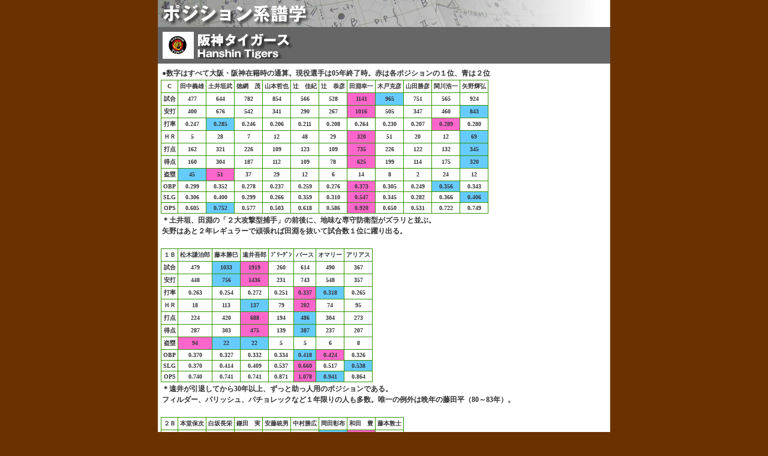

--- FILE ---
content_type: text/html
request_url: http://yakyu-yoku.com/position/ht.html
body_size: 7243
content:
<!DOCTYPE HTML PUBLIC "-//W3C//DTD HTML 4.01 Transitional//EN" "http://www.w3.org/TR/html4/loose.dtd">
<html>
<head>
<meta http-equiv="Content-Type" content="text/html; charset=shift_jis">
<meta name="keywords" content="野球,プロ野球,サブカルチャー,スージー鈴木,野球小僧,ヤジ,球場グルメ,藤原ヒロユキ,竹内茂喜,野球バカ">
<meta name="description" content="現在過去未来、野球と名の付くものを貪欲にむさぼり続けるオレンジ色は憎い奴、サブカルチャー系野球WEBマガジン">
<title>野球浴</title>
<link href="position.css" rel="stylesheet" type="text/css">
<link href="../main.css" rel="stylesheet" type="text/css">
<style type="text/css">
<!--

-->
</style>
</head>

<body>
<div align="center">
  <table border="0" cellpadding="0" cellspacing="0" bgcolor="#FFFFFF">
    <tr> 
      <td align="left"><img src="img/header.jpg" alt="ポジション系譜学" width="730" height="45"></td>
    </tr>
    <tr> 
      <td align="left" bgcolor="#666666" style="padding:8px"><img src="img/t.gif" alt="東京読売巨人軍" width="217" height="45"></td>
    </tr>
    <tr> 
      <td align="left" style="padding:5px"> 
        <p class="text12">●数字はすべて大阪・阪神在籍時の通算。現役選手は05年終了時。赤は各ポジションの１位、青は２位</p>
        <table border=0 bgcolor="#309300" cellspacing=0 cellpadding=0>
          <tr> 
            <td> 
              <table border=0 cellspacing=1 cellpadding=3 class="text10">
                <tr bgcolor="#FFFFFF" align="center"> 
                  <td>C</td>
                  <td>田中義雄</td>
                  <td>土井垣武</td>
                  <td>徳網　茂</td>
                  <td>山本哲也</td>
                  <td>辻　佳紀</td>
                  <td>辻　恭彦</td>
                  <td>田淵幸一</td>
                  <td>木戸克彦</td>
                  <td>山田勝彦</td>
                  <td>関川浩一</td>
                  <td>矢野輝弘</td>
                </tr>
                <tr bgcolor="#FFFFFF" align="center"> 
                  <td>試合</td>
                  <td>477</td>
                  <td>644</td>
                  <td>782</td>
                  <td>854</td>
                  <td>566</td>
                  <td>528</td>
                  <td bgcolor="#FF66CC">1141</td>
                  <td bgcolor="#66CCFF">965</td>
                  <td>751</td>
                  <td>565</td>
                  <td>924</td>
                </tr>
                <tr bgcolor="#FFFFFF" align="center"> 
                  <td>安打</td>
                  <td>400</td>
                  <td>676</td>
                  <td>542</td>
                  <td>341</td>
                  <td>290</td>
                  <td>267</td>
                  <td bgcolor="#FF66CC">1016</td>
                  <td>505</td>
                  <td>347</td>
                  <td>460</td>
                  <td bgcolor="#66CCFF">843</td>
                </tr>
                <tr bgcolor="#FFFFFF" align="center"> 
                  <td>打率</td>
                  <td>0.247 </td>
                  <td bgcolor="#66CCFF">0.285 </td>
                  <td>0.246 </td>
                  <td>0.206 </td>
                  <td>0.211 </td>
                  <td>0.208 </td>
                  <td>0.264 </td>
                  <td>0.230 </td>
                  <td>0.207 </td>
                  <td bgcolor="#FF66CC">0.289 </td>
                  <td>0.280 </td>
                </tr>
                <tr bgcolor="#FFFFFF" align="center"> 
                  <td>ＨＲ</td>
                  <td>5</td>
                  <td>28</td>
                  <td>7</td>
                  <td>12</td>
                  <td>48</td>
                  <td>29</td>
                  <td bgcolor="#FF66CC">320</td>
                  <td>51</td>
                  <td>20</td>
                  <td>12</td>
                  <td bgcolor="#66CCFF">69</td>
                </tr>
                <tr bgcolor="#FFFFFF" align="center"> 
                  <td>打点</td>
                  <td>162</td>
                  <td>321</td>
                  <td>226</td>
                  <td>109</td>
                  <td>123</td>
                  <td>109</td>
                  <td bgcolor="#FF66CC">735</td>
                  <td>226</td>
                  <td>122</td>
                  <td>132</td>
                  <td bgcolor="#66CCFF">345</td>
                </tr>
                <tr bgcolor="#FFFFFF" align="center"> 
                  <td>得点</td>
                  <td>160</td>
                  <td>304</td>
                  <td>187</td>
                  <td>112</td>
                  <td>109</td>
                  <td>78</td>
                  <td bgcolor="#FF66CC">625</td>
                  <td>199</td>
                  <td>114</td>
                  <td>175</td>
                  <td bgcolor="#66CCFF">320</td>
                </tr>
                <tr bgcolor="#FFFFFF" align="center"> 
                  <td>盗塁</td>
                  <td bgcolor="#66CCFF">45</td>
                  <td bgcolor="#FF66CC">51</td>
                  <td>37</td>
                  <td>29</td>
                  <td>12</td>
                  <td>6</td>
                  <td>14</td>
                  <td>8</td>
                  <td>2</td>
                  <td>24</td>
                  <td>12</td>
                </tr>
                <tr bgcolor="#FFFFFF" align="center"> 
                  <td>OBP</td>
                  <td>0.299 </td>
                  <td>0.352 </td>
                  <td>0.278 </td>
                  <td>0.237 </td>
                  <td>0.259 </td>
                  <td>0.276 </td>
                  <td bgcolor="#FF66CC">0.373 </td>
                  <td>0.305 </td>
                  <td>0.249 </td>
                  <td bgcolor="#66CCFF">0.356 </td>
                  <td>0.343 </td>
                </tr>
                <tr bgcolor="#FFFFFF" align="center"> 
                  <td>SLG</td>
                  <td>0.306 </td>
                  <td>0.400 </td>
                  <td>0.299 </td>
                  <td>0.266 </td>
                  <td>0.359 </td>
                  <td>0.310 </td>
                  <td bgcolor="#FF66CC">0.547 </td>
                  <td>0.345 </td>
                  <td>0.282 </td>
                  <td>0.366 </td>
                  <td bgcolor="#66CCFF">0.406 </td>
                </tr>
                <tr bgcolor="#FFFFFF" align="center"> 
                  <td>OPS</td>
                  <td>0.605 </td>
                  <td bgcolor="#66CCFF">0.752 </td>
                  <td>0.577 </td>
                  <td>0.503 </td>
                  <td>0.618 </td>
                  <td>0.586 </td>
                  <td bgcolor="#FF66CC">0.920 </td>
                  <td>0.650 </td>
                  <td>0.531 </td>
                  <td>0.722 </td>
                  <td>0.749 </td>
                </tr>
              </table>
            </td>
          </tr>
        </table>
        <p class="text12">＊土井垣、田淵の「２大攻撃型捕手」の前後に、地味な専守防衛型がズラリと並ぶ。<br>
          矢野はあと２年レギュラーで頑張れば田淵を抜いて試合数１位に躍り出る。</p>
        <br>
        <table border=0 bgcolor="#309300" cellspacing=0 cellpadding=0>
          <tr> 
            <td> 
              <table border=0 cellspacing=1 cellpadding=3 class="text10">
                <tr bgcolor="#FFFFFF" align="center"> 
                  <td>１Ｂ</td>
                  <td>松木謙治郎</td>
                  <td>藤本勝巳</td>
                  <td>遠井吾郎</td>
                  <td>ﾌﾞﾘｰﾃﾞﾝ</td>
                  <td>バース</td>
                  <td>オマリー</td>
                  <td>アリアス</td>
                </tr>
                <tr bgcolor="#FFFFFF" align="center"> 
                  <td>試合</td>
                  <td>479</td>
                  <td bgcolor="#66CCFF">1033</td>
                  <td bgcolor="#FF66CC">1919</td>
                  <td>260</td>
                  <td>614</td>
                  <td>490</td>
                  <td>367</td>
                </tr>
                <tr bgcolor="#FFFFFF" align="center"> 
                  <td>安打</td>
                  <td>448</td>
                  <td bgcolor="#66CCFF">756</td>
                  <td bgcolor="#FF66CC">1436</td>
                  <td>231</td>
                  <td>743</td>
                  <td>548</td>
                  <td>357</td>
                </tr>
                <tr bgcolor="#FFFFFF" align="center"> 
                  <td>打率</td>
                  <td>0.263</td>
                  <td>0.254</td>
                  <td>0.272</td>
                  <td>0.251</td>
                  <td bgcolor="#FF66CC">0.337</td>
                  <td bgcolor="#66CCFF">0.318</td>
                  <td>0.265</td>
                </tr>
                <tr bgcolor="#FFFFFF" align="center"> 
                  <td>ＨＲ</td>
                  <td>18</td>
                  <td>113</td>
                  <td bgcolor="#66CCFF">137</td>
                  <td>79</td>
                  <td bgcolor="#FF66CC">202</td>
                  <td>74</td>
                  <td>95</td>
                </tr>
                <tr bgcolor="#FFFFFF" align="center"> 
                  <td>打点</td>
                  <td>224</td>
                  <td>420</td>
                  <td bgcolor="#FF66CC">688</td>
                  <td>194</td>
                  <td bgcolor="#66CCFF">486</td>
                  <td>304</td>
                  <td>273</td>
                </tr>
                <tr bgcolor="#FFFFFF" align="center"> 
                  <td>得点</td>
                  <td>287</td>
                  <td>303</td>
                  <td bgcolor="#FF66CC">475</td>
                  <td>139</td>
                  <td bgcolor="#66CCFF">387</td>
                  <td>237</td>
                  <td>207</td>
                </tr>
                <tr bgcolor="#FFFFFF" align="center"> 
                  <td>盗塁</td>
                  <td bgcolor="#FF66CC">94</td>
                  <td bgcolor="#66CCFF">22</td>
                  <td bgcolor="#66CCFF">22</td>
                  <td>5</td>
                  <td>5</td>
                  <td>6</td>
                  <td>8</td>
                </tr>
                <tr bgcolor="#FFFFFF" align="center"> 
                  <td>OBP</td>
                  <td>0.370 </td>
                  <td>0.327</td>
                  <td>0.332</td>
                  <td>0.334 </td>
                  <td bgcolor="#66CCFF">0.418</td>
                  <td bgcolor="#FF66CC">0.424</td>
                  <td>0.326</td>
                </tr>
                <tr bgcolor="#FFFFFF" align="center"> 
                  <td>SLG</td>
                  <td>0.370 </td>
                  <td>0.414</td>
                  <td>0.409</td>
                  <td>0.537 </td>
                  <td bgcolor="#FF66CC">0.660 </td>
                  <td>0.517</td>
                  <td bgcolor="#66CCFF">0.538</td>
                </tr>
                <tr bgcolor="#FFFFFF" align="center"> 
                  <td>OPS</td>
                  <td>0.740 </td>
                  <td>0.741</td>
                  <td>0.741</td>
                  <td>0.871 </td>
                  <td bgcolor="#FF66CC">1.078</td>
                  <td bgcolor="#66CCFF">0.941</td>
                  <td>0.864</td>
                </tr>
              </table>
            </td>
          </tr>
        </table>
        <p class="text12">＊遠井が引退してから30年以上、ずっと助っ人用のポジションである。<br>
          フィルダー、パリッシュ、パチョレックなど１年限りの人も多数。唯一の例外は晩年の藤田平（80～83年）。</p>
        <br>
        <table border=0 bgcolor="#309300" cellspacing=0 cellpadding=0>
          <tr> 
            <td> 
              <table border=0 cellspacing=1 cellpadding=3 class="text10">
                <tr bgcolor="#FFFFFF" align="center"> 
                  <td>２Ｂ</td>
                  <td>本堂保次</td>
                  <td>白坂長栄</td>
                  <td>鎌田　実</td>
                  <td>安藤統男</td>
                  <td>中村勝広</td>
                  <td>岡田彰布</td>
                  <td>和田　豊</td>
                  <td>藤本敦士</td>
                </tr>
                <tr bgcolor="#FFFFFF" align="center"> 
                  <td>試合</td>
                  <td>602</td>
                  <td>1020</td>
                  <td>1132</td>
                  <td>922</td>
                  <td>939</td>
                  <td bgcolor="#66CCFF">1554</td>
                  <td bgcolor="#FF66CC">1713</td>
                  <td>495</td>
                </tr>
                <tr bgcolor="#FFFFFF" align="center"> 
                  <td>安打</td>
                  <td>600</td>
                  <td>789</td>
                  <td>784</td>
                  <td>457</td>
                  <td>648</td>
                  <td bgcolor="#66CCFF">1485</td>
                  <td bgcolor="#FF66CC">1739</td>
                  <td>388</td>
                </tr>
                <tr bgcolor="#FFFFFF" align="center"> 
                  <td>打率</td>
                  <td>0.270 </td>
                  <td>0.238</td>
                  <td>0.233</td>
                  <td>0.221</td>
                  <td>0.246</td>
                  <td bgcolor="#66CCFF">0.277</td>
                  <td bgcolor="#FF66CC">0.291</td>
                  <td>0.264</td>
                </tr>
                <tr bgcolor="#FFFFFF" align="center"> 
                  <td>ＨＲ</td>
                  <td>22</td>
                  <td>59</td>
                  <td>17</td>
                  <td>33</td>
                  <td bgcolor="#66CCFF">76</td>
                  <td bgcolor="#FF66CC">245</td>
                  <td>29</td>
                  <td>8</td>
                </tr>
                <tr bgcolor="#FFFFFF" align="center"> 
                  <td>打点</td>
                  <td>298</td>
                  <td>360</td>
                  <td>205</td>
                  <td>138</td>
                  <td>219</td>
                  <td bgcolor="#FF66CC">822</td>
                  <td bgcolor="#66CCFF">403</td>
                  <td>130</td>
                </tr>
                <tr bgcolor="#FFFFFF" align="center"> 
                  <td>得点</td>
                  <td>291</td>
                  <td>424</td>
                  <td>289</td>
                  <td>223</td>
                  <td>386</td>
                  <td bgcolor="#66CCFF">716</td>
                  <td bgcolor="#FF66CC">720</td>
                  <td>161</td>
                </tr>
                <tr bgcolor="#FFFFFF" align="center"> 
                  <td>盗塁</td>
                  <td>78</td>
                  <td bgcolor="#FF66CC">102</td>
                  <td>51</td>
                  <td>56</td>
                  <td>74</td>
                  <td>75</td>
                  <td bgcolor="#66CCFF">93</td>
                  <td>22</td>
                </tr>
                <tr bgcolor="#FFFFFF" align="center"> 
                  <td>OBP</td>
                  <td>0.337</td>
                  <td>0.324</td>
                  <td>0.260 </td>
                  <td>0.277 </td>
                  <td bgcolor="#66CCFF">0.352</td>
                  <td>0.351</td>
                  <td bgcolor="#FF66CC">0.355</td>
                  <td>0.315 </td>
                </tr>
                <tr bgcolor="#FFFFFF" align="center"> 
                  <td>SLG</td>
                  <td>0.377</td>
                  <td>0.337</td>
                  <td>0.294</td>
                  <td>0.303</td>
                  <td bgcolor="#66CCFF">0.387</td>
                  <td bgcolor="#FF66CC">0.466</td>
                  <td>0.357</td>
                  <td>0.337 </td>
                </tr>
                <tr bgcolor="#FFFFFF" align="center"> 
                  <td>OPS</td>
                  <td>0.714</td>
                  <td>0.661</td>
                  <td>0.554 </td>
                  <td>0.580 </td>
                  <td bgcolor="#66CCFF">0.739</td>
                  <td bgcolor="#FF66CC">0.817</td>
                  <td>0.712</td>
                  <td>0.652 </td>
                </tr>
              </table>
            </td>
          </tr>
        </table>
        <p class="text12">＊安藤～中村～岡田と、後に監督になる選手を立て続けに輩出するプレ管理職ポジション。<br>
          したがって、和田監督誕生の日も近い？</p>
        <br>
        <table border=0 bgcolor="#309300" cellspacing=0 cellpadding=0>
          <tr> 
            <td> 
              <table border=0 cellspacing=1 cellpadding=3 class="text10">
                <tr bgcolor="#FFFFFF" align="center"> 
                  <td>ＳＳ</td>
                  <td>吉田義男</td>
                  <td>藤田　平</td>
                  <td>平田勝男</td>
                  <td>久慈照嘉</td>
                  <td>鳥谷　敬</td>
                </tr>
                <tr bgcolor="#FFFFFF" align="center"> 
                  <td>試合</td>
                  <td bgcolor="#66CCFF">2007</td>
                  <td bgcolor="#FF66CC">2010</td>
                  <td>979</td>
                  <td>847</td>
                  <td>247</td>
                </tr>
                <tr bgcolor="#FFFFFF" align="center"> 
                  <td>安打</td>
                  <td bgcolor="#66CCFF">1864</td>
                  <td bgcolor="#FF66CC">2064</td>
                  <td>633</td>
                  <td>645</td>
                  <td>218</td>
                </tr>
                <tr bgcolor="#FFFFFF" align="center"> 
                  <td>打率</td>
                  <td bgcolor="#66CCFF">0.267</td>
                  <td bgcolor="#FF66CC">0.286</td>
                  <td>0.258</td>
                  <td>0.257</td>
                  <td>0.270 </td>
                </tr>
                <tr bgcolor="#FFFFFF" align="center"> 
                  <td>ＨＲ</td>
                  <td bgcolor="#66CCFF">66</td>
                  <td bgcolor="#FF66CC">207</td>
                  <td>23</td>
                  <td>5</td>
                  <td>12</td>
                </tr>
                <tr bgcolor="#FFFFFF" align="center"> 
                  <td>打点</td>
                  <td bgcolor="#66CCFF">434</td>
                  <td bgcolor="#FF66CC">802</td>
                  <td>220</td>
                  <td>117</td>
                  <td>69</td>
                </tr>
                <tr bgcolor="#FFFFFF" align="center"> 
                  <td>得点</td>
                  <td bgcolor="#FF66CC">900</td>
                  <td bgcolor="#66CCFF">854</td>
                  <td>235</td>
                  <td>270</td>
                  <td>110</td>
                </tr>
                <tr bgcolor="#FFFFFF" align="center"> 
                  <td>盗塁</td>
                  <td bgcolor="#FF66CC">350</td>
                  <td bgcolor="#66CCFF">85</td>
                  <td>19</td>
                  <td>39</td>
                  <td>7</td>
                </tr>
                <tr bgcolor="#FFFFFF" align="center"> 
                  <td>OBP</td>
                  <td>0.321</td>
                  <td>0.336</td>
                  <td>0.302</td>
                  <td bgcolor="#FF66CC">0.342</td>
                  <td bgcolor="#66CCFF">0.337 </td>
                </tr>
                <tr bgcolor="#FFFFFF" align="center"> 
                  <td>SLG</td>
                  <td>0.355</td>
                  <td bgcolor="#FF66CC">0.435</td>
                  <td>0.333</td>
                  <td>0.309</td>
                  <td bgcolor="#66CCFF">0.367 </td>
                </tr>
                <tr bgcolor="#FFFFFF" align="center"> 
                  <td>OPS</td>
                  <td>0.676</td>
                  <td bgcolor="#FF66CC">0.771</td>
                  <td>0.635</td>
                  <td>0.651</td>
                  <td bgcolor="#66CCFF">0.703 </td>
                </tr>
              </table>
            </td>
          </tr>
        </table>
        <p class="text12">＊吉田と藤田、No.1遊撃手はどっち？というのはタイガース球団史の重要テーマ。<br>
          ショートとしての出場数は吉田1730、藤田1268。鳥谷はどこまで迫れるか。</p>
        <br>
        <table border=0 bgcolor="#309300" cellspacing=0 cellpadding=0>
          <tr> 
            <td> 
              <table border=0 cellspacing=1 cellpadding=3 class="text10">
                <tr bgcolor="#FFFFFF" align="center"> 
                  <td>３Ｂ</td>
                  <td>藤村富美男</td>
                  <td>三宅秀史</td>
                  <td>朝井茂治</td>
                  <td>後藤和昭</td>
                  <td>掛布雅之</td>
                  <td>八木　裕</td>
                  <td>今岡　誠</td>
                </tr>
                <tr bgcolor="#FFFFFF" align="center"> 
                  <td>試合</td>
                  <td bgcolor="#66CCFF">1558</td>
                  <td>1219</td>
                  <td>619</td>
                  <td>550</td>
                  <td bgcolor="#FF66CC">1625</td>
                  <td>1336</td>
                  <td>1048</td>
                </tr>
                <tr bgcolor="#FFFFFF" align="center"> 
                  <td>安打</td>
                  <td bgcolor="#FF66CC">1694</td>
                  <td>983</td>
                  <td>418</td>
                  <td>294</td>
                  <td bgcolor="#66CCFF">1656</td>
                  <td>808</td>
                  <td>1103</td>
                </tr>
                <tr bgcolor="#FFFFFF" align="center"> 
                  <td>打率</td>
                  <td bgcolor="#FF66CC">0.300 </td>
                  <td>0.252</td>
                  <td>0.230 </td>
                  <td>0.231 </td>
                  <td bgcolor="#66CCFF">0.292</td>
                  <td>0.247</td>
                  <td>0.289</td>
                </tr>
                <tr bgcolor="#FFFFFF" align="center"> 
                  <td>ＨＲ</td>
                  <td bgcolor="#66CCFF">224</td>
                  <td>100</td>
                  <td>37</td>
                  <td>31</td>
                  <td bgcolor="#FF66CC">349</td>
                  <td>126</td>
                  <td>104</td>
                </tr>
                <tr bgcolor="#FFFFFF" align="center"> 
                  <td>打点</td>
                  <td bgcolor="#FF66CC">1126</td>
                  <td>376</td>
                  <td>151</td>
                  <td>115</td>
                  <td bgcolor="#66CCFF">1019</td>
                  <td>474</td>
                  <td>503</td>
                </tr>
                <tr bgcolor="#FFFFFF" align="center"> 
                  <td>得点</td>
                  <td bgcolor="#66CCFF">871</td>
                  <td>488</td>
                  <td>150</td>
                  <td>96</td>
                  <td bgcolor="#FF66CC">892</td>
                  <td>381</td>
                  <td>417</td>
                </tr>
                <tr bgcolor="#FFFFFF" align="center"> 
                  <td>盗塁</td>
                  <td bgcolor="#66CCFF">103</td>
                  <td bgcolor="#FF66CC">199</td>
                  <td>32</td>
                  <td>3</td>
                  <td>49</td>
                  <td>33</td>
                  <td>16</td>
                </tr>
                <tr bgcolor="#FFFFFF" align="center"> 
                  <td>OBP</td>
                  <td bgcolor="#66CCFF">0.374</td>
                  <td>0.313 </td>
                  <td>0.265 </td>
                  <td>0.277 </td>
                  <td bgcolor="#FF66CC">0.381 </td>
                  <td>0.319 </td>
                  <td>0.336 </td>
                </tr>
                <tr bgcolor="#FFFFFF" align="center"> 
                  <td>SLG</td>
                  <td bgcolor="#66CCFF">0.501</td>
                  <td>0.399</td>
                  <td>0.336 </td>
                  <td>0.344 </td>
                  <td bgcolor="#FF66CC">0.531</td>
                  <td>0.417</td>
                  <td>0.426 </td>
                </tr>
                <tr bgcolor="#FFFFFF" align="center"> 
                  <td>OPS</td>
                  <td bgcolor="#66CCFF">0.875</td>
                  <td>0.712 </td>
                  <td>0.600 </td>
                  <td>0.622 </td>
                  <td bgcolor="#FF66CC">0.912 </td>
                  <td>0.736 </td>
                  <td>0.762 </td>
                </tr>
              </table>
            </td>
          </tr>
        </table>
        <p class="text12">＊藤村と掛布の優劣もきわめて難しい。No.3が三宅というのも渋い。<br>
          八木と今岡は他ポジションも多く守っているが、サードでの出場数がいちばん多い。</p>
        <br>
        <table border=0 bgcolor="#309300" cellspacing=0 cellpadding=0>
          <tr> 
            <td> 
              <table border=0 cellspacing=1 cellpadding=3 class="text10">
                <tr bgcolor="#FFFFFF" align="center"> 
                  <td>ＯＦ</td>
                  <td>景浦　将</td>
                  <td>金田正泰</td>
                  <td>後藤次男</td>
                  <td>渡辺博之</td>
                  <td>田宮謙次郎</td>
                  <td>並木輝男</td>
                  <td>藤井栄治</td>
                  <td>ｶｰｸﾗﾝﾄﾞ</td>
                  <td>ﾗｲﾝﾊﾞｯｸ</td>
                  <td>佐野仙好</td>
                  <td>真弓明信</td>
                  <td>新庄剛志</td>
                  <td>桧山進次郎</td>
                  <td>赤星憲広</td>
                  <td>金本知憲</td>
                </tr>
                <tr bgcolor="#FFFFFF" align="center"> 
                  <td>試合</td>
                  <td>323</td>
                  <td>1476</td>
                  <td>949</td>
                  <td>881</td>
                  <td>837</td>
                  <td>1107</td>
                  <td>1300</td>
                  <td>703 </td>
                  <td>565</td>
                  <td bgcolor="#66CCFF">1549</td>
                  <td bgcolor="#FF66CC">1696</td>
                  <td>1054</td>
                  <td>1348</td>
                  <td>629</td>
                  <td>424</td>
                </tr>
                <tr bgcolor="#FFFFFF" align="center"> 
                  <td>安打</td>
                  <td>307</td>
                  <td bgcolor="#66CCFF">1527</td>
                  <td>923</td>
                  <td>827</td>
                  <td>728</td>
                  <td>882</td>
                  <td>1134</td>
                  <td>559 </td>
                  <td>598</td>
                  <td>1316</td>
                  <td bgcolor="#FF66CC">1674</td>
                  <td>955</td>
                  <td>1112</td>
                  <td>739</td>
                  <td>502</td>
                </tr>
                <tr bgcolor="#FFFFFF" align="center"> 
                  <td>打率</td>
                  <td>0.271</td>
                  <td>0.285</td>
                  <td>0.283</td>
                  <td>0.283</td>
                  <td>0.289</td>
                  <td>0.256 </td>
                  <td>0.261</td>
                  <td>0.246</td>
                  <td>0.296</td>
                  <td>0.273</td>
                  <td>0.287</td>
                  <td>0.249</td>
                  <td>0.265</td>
                  <td bgcolor="#66CCFF">0.299</td>
                  <td bgcolor="#FF66CC">0.311 </td>
                </tr>
                <tr bgcolor="#FFFFFF" align="center"> 
                  <td>ＨＲ</td>
                  <td>25</td>
                  <td>55</td>
                  <td>51</td>
                  <td>52</td>
                  <td>56</td>
                  <td>81</td>
                  <td>61</td>
                  <td>126 </td>
                  <td>94</td>
                  <td>144</td>
                  <td bgcolor="#FF66CC">277</td>
                  <td>145</td>
                  <td bgcolor="#66CCFF">151</td>
                  <td>3</td>
                  <td>93</td>
                </tr>
                <tr bgcolor="#FFFFFF" align="center"> 
                  <td>打点</td>
                  <td>222</td>
                  <td>568</td>
                  <td>355</td>
                  <td>417</td>
                  <td>322</td>
                  <td>380</td>
                  <td>443</td>
                  <td>304 </td>
                  <td>324</td>
                  <td>564</td>
                  <td bgcolor="#FF66CC">824</td>
                  <td>518</td>
                  <td bgcolor="#66CCFF">615</td>
                  <td>138</td>
                  <td>315</td>
                </tr>
                <tr bgcolor="#FFFFFF" align="center"> 
                  <td>得点</td>
                  <td>172</td>
                  <td bgcolor="#FF66CC">881</td>
                  <td>424</td>
                  <td>369</td>
                  <td>333</td>
                  <td>397</td>
                  <td>385</td>
                  <td>254 </td>
                  <td>297</td>
                  <td>491</td>
                  <td bgcolor="#66CCFF">830</td>
                  <td>458</td>
                  <td>532</td>
                  <td>411</td>
                  <td>306</td>
                </tr>
                <tr bgcolor="#FFFFFF" align="center"> 
                  <td>盗塁</td>
                  <td>28</td>
                  <td bgcolor="#66CCFF">187</td>
                  <td>113</td>
                  <td>76</td>
                  <td>145</td>
                  <td>101</td>
                  <td>33</td>
                  <td>7 </td>
                  <td>28</td>
                  <td>45</td>
                  <td>139</td>
                  <td>65</td>
                  <td>39</td>
                  <td bgcolor="#FF66CC">250</td>
                  <td>5</td>
                </tr>
                <tr bgcolor="#FFFFFF" align="center"> 
                  <td>OBP</td>
                  <td bgcolor="#66CCFF">0.398 </td>
                  <td>0.378 </td>
                  <td>0.310 </td>
                  <td>0.346 </td>
                  <td>0.359 </td>
                  <td>0.323 </td>
                  <td>0.319 </td>
                  <td>0.308 </td>
                  <td>0.370 </td>
                  <td>0.323 </td>
                  <td>0.343 </td>
                  <td>0.307 </td>
                  <td>0.335 </td>
                  <td>0.367 </td>
                  <td bgcolor="#FF66CC">0.412 </td>
                </tr>
                <tr bgcolor="#FFFFFF" align="center"> 
                  <td>SLG</td>
                  <td>0.410 </td>
                  <td>0.399</td>
                  <td>0.385</td>
                  <td>0.387</td>
                  <td>0.449</td>
                  <td>0.392 </td>
                  <td>0.361</td>
                  <td>0.450 </td>
                  <td bgcolor="#66CCFF">0.488 </td>
                  <td>0.403 </td>
                  <td>0.481 </td>
                  <td>0.422 </td>
                  <td>0.432 </td>
                  <td>0.355 </td>
                  <td bgcolor="#FF66CC">0.552 </td>
                </tr>
                <tr bgcolor="#FFFFFF" align="center"> 
                  <td>OPS</td>
                  <td>0.808 </td>
                  <td>0.777 </td>
                  <td>0.695 </td>
                  <td>0.733 </td>
                  <td>0.808 </td>
                  <td>0.715 </td>
                  <td>0.680 </td>
                  <td>0.758 </td>
                  <td bgcolor="#66CCFF">0.858 </td>
                  <td>0.726 </td>
                  <td>0.824 </td>
                  <td>0.729 </td>
                  <td>0.767 </td>
                  <td>0.722 </td>
                  <td bgcolor="#FF66CC">0.964 </td>
                </tr>
              </table>
            </td>
          </tr>
        </table>
        <p class="text12">＊意外とスラッガータイプが少ないな、という印象。<br>
          「外野手で、チームの看板打者」というのは戦前の景浦と現在の金本だけかもしれない。</p>
        <br>
        <table border=0 bgcolor="#309300" cellspacing=0 cellpadding=0>
          <tr> 
            <td> 
              <table border="0" cellpadding="1" cellspacing="1" class="text10">
                <tr bgcolor="#FFFFFF" align="center"> 
                  <td class="text12">SP</td>
                  <td>若林忠志</td>
                  <td>藤村隆男</td>
                  <td>梶岡忠義</td>
                  <td>小山正明</td>
                  <td>渡辺省三</td>
                  <td>村山　実</td>
                  <td>バッキー</td>
                  <td>江夏　豊</td>
                  <td>上田二朗</td>
                  <td>江本孟紀</td>
                  <td>小林　繁</td>
                  <td>キーオ</td>
                  <td>藪　恵市</td>
                  <td>湯舟敏郎</td>
                  <td>井川　慶</td>
                </tr>
                <tr bgcolor="#FFFFFF" align="center"> 
                  <td>投球回</td>
                  <td bgcolor="#FF66CC">3436 2/3</td>
                  <td>2021</td>
                  <td>1920</td>
                  <td>2736 1/3</td>
                  <td>2018</td>
                  <td bgcolor="#66CCFF">3050 1/3</td>
                  <td>1541 1/3</td>
                  <td>2401 2/3</td>
                  <td>1399</td>
                  <td>1039 2/3</td>
                  <td>1156 1/3</td>
                  <td>678 1/3</td>
                  <td>1644 2/3</td>
                  <td>1148 2/3</td>
                  <td>1035</td>
                </tr>
                <tr bgcolor="#FFFFFF" align="center"> 
                  <td>ERA</td>
                  <td bgcolor="#FF66CC">1.90 </td>
                  <td>2.63</td>
                  <td>2.80 </td>
                  <td>2.24</td>
                  <td>2.44</td>
                  <td bgcolor="#66CCFF">2.09</td>
                  <td>2.31</td>
                  <td>2.42</td>
                  <td>3.76</td>
                  <td>3.89</td>
                  <td>3.23</td>
                  <td>3.73</td>
                  <td>3.57</td>
                  <td>3.95</td>
                  <td>3.18</td>
                </tr>
                <tr bgcolor="#FFFFFF" align="center"> 
                  <td>勝利</td>
                  <td bgcolor="#FF66CC">233</td>
                  <td>133</td>
                  <td>131</td>
                  <td>176</td>
                  <td>134</td>
                  <td bgcolor="#66CCFF">222</td>
                  <td>100</td>
                  <td>159</td>
                  <td>81</td>
                  <td>61</td>
                  <td>77</td>
                  <td>45</td>
                  <td>84</td>
                  <td>59</td>
                  <td>72</td>
                </tr>
                <tr bgcolor="#FFFFFF" align="center"> 
                  <td>完投</td>
                  <td bgcolor="#FF66CC">259</td>
                  <td>107</td>
                  <td>140</td>
                  <td>160</td>
                  <td>49</td>
                  <td bgcolor="#66CCFF">192</td>
                  <td>103</td>
                  <td>147</td>
                  <td>56</td>
                  <td>30</td>
                  <td>68</td>
                  <td>22</td>
                  <td>39</td>
                  <td>25</td>
                  <td>27</td>
                </tr>
                <tr bgcolor="#FFFFFF" align="center"> 
                  <td>完封</td>
                  <td bgcolor="#FF66CC">56</td>
                  <td>26</td>
                  <td>21</td>
                  <td>48</td>
                  <td>18</td>
                  <td bgcolor="#66CCFF">55</td>
                  <td>22</td>
                  <td>44</td>
                  <td>13</td>
                  <td>8</td>
                  <td>13</td>
                  <td>4</td>
                  <td>13</td>
                  <td>10</td>
                  <td>12</td>
                </tr>
                <tr bgcolor="#FFFFFF" align="center"> 
                  <td>奪三振</td>
                  <td>965</td>
                  <td>724</td>
                  <td>652</td>
                  <td>1944</td>
                  <td>583</td>
                  <td bgcolor="#FF66CC">2271</td>
                  <td>799</td>
                  <td bgcolor="#66CCFF">2224</td>
                  <td>835</td>
                  <td>666</td>
                  <td>739</td>
                  <td>398</td>
                  <td>1029</td>
                  <td>915</td>
                  <td>980</td>
                </tr>
                <tr bgcolor="#FFFFFF" align="center"> 
                  <td>三振率</td>
                  <td>2.53</td>
                  <td>3.22</td>
                  <td>3.05</td>
                  <td>6.39</td>
                  <td>2.60 </td>
                  <td>6.70 </td>
                  <td>4.67</td>
                  <td bgcolor="#66CCFF">8.33</td>
                  <td>5.37 </td>
                  <td>5.77 </td>
                  <td>5.75 </td>
                  <td>5.28 </td>
                  <td>5.63</td>
                  <td>7.17 </td>
                  <td bgcolor="#FF66CC">8.52</td>
                </tr>
                <tr bgcolor="#FFFFFF" align="center"> 
                  <td>被打率</td>
                  <td>0.222 </td>
                  <td>0.235 </td>
                  <td>0.239 </td>
                  <td>0.215 </td>
                  <td>0.247 </td>
                  <td bgcolor="#66CCFF">0.209 </td>
                  <td>0.227 </td>
                  <td bgcolor="#FF66CC">0.204 </td>
                  <td>0.253 </td>
                  <td>0.253 </td>
                  <td>0.238 </td>
                  <td>0.267 </td>
                  <td>0.261</td>
                  <td>0.273 </td>
                  <td>0.243</td>
                </tr>
                <tr bgcolor="#FFFFFF" align="center"> 
                  <td>WHIP</td>
                  <td>1.117</td>
                  <td>1.239 </td>
                  <td>1.202 </td>
                  <td bgcolor="#66CCFF">0.984 </td>
                  <td>1.098 </td>
                  <td bgcolor="#FF66CC">0.973 </td>
                  <td>1.122 </td>
                  <td>1.008 </td>
                  <td>1.299 </td>
                  <td>1.389 </td>
                  <td>1.199 </td>
                  <td>1.302 </td>
                  <td>1.309 </td>
                  <td>1.460 </td>
                  <td>1.291 </td>
                </tr>
              </table>
            </td>
          </tr>
        </table>
        <p class="text12">＊数字から判定すれば、トラの２大エースは若林と村山。「小山と江夏が移籍しなければ……」は永遠のクエスチョン。<br>
          井川は、江夏以来となる「阪神在籍100勝投手」になれるか。</p>
        <br>
        <table border=0 cellpadding=0 cellspacing=0 bgcolor="#309300" class="text10">
          <tr> 
            <td rowspan="7"> 
              <table border="0" cellpadding="1" cellspacing="1" class="text10" align="left">
                <tr bgcolor="#FFFFFF" align="center"> 
                  <td class="text12">RP</td>
                  <td>山本和行</td>
                  <td>池内　豊</td>
                  <td>中西清起</td>
                  <td>田村　勤</td>
                  <td>古溝克之</td>
                  <td>リベラ</td>
                  <td>ｳｨﾘｱﾑｽ</td>
                  <td>久保田智之</td>
                </tr>
                <tr bgcolor="#FFFFFF" align="center"> 
                  <td>交代了</td>
                  <td bgcolor="#FF66CC">341</td>
                  <td>150</td>
                  <td bgcolor="#66CCFF">229</td>
                  <td>98</td>
                  <td>90</td>
                  <td>71</td>
                  <td>76</td>
                  <td>81</td>
                </tr>
                <tr bgcolor="#FFFFFF" align="center"> 
                  <td>登板数</td>
                  <td bgcolor="#FF66CC">539</td>
                  <td>393</td>
                  <td bgcolor="#66CCFF">410</td>
                  <td>245</td>
                  <td>173</td>
                  <td>73</td>
                  <td>178</td>
                  <td>106</td>
                </tr>
                <tr bgcolor="#FFFFFF" align="center"> 
                  <td>ERA</td>
                  <td>3.66</td>
                  <td>3.80 </td>
                  <td>4.21</td>
                  <td>2.72</td>
                  <td>3.53</td>
                  <td bgcolor="#FF66CC">1.84</td>
                  <td bgcolor="#66CCFF">2.25</td>
                  <td>3.05</td>
                </tr>
                <tr bgcolor="#FFFFFF" align="center"> 
                  <td>セーブ</td>
                  <td bgcolor="#FF66CC">130</td>
                  <td>29</td>
                  <td bgcolor="#66CCFF">75</td>
                  <td>54</td>
                  <td>42</td>
                  <td>39</td>
                  <td>39</td>
                  <td>31</td>
                </tr>
                <tr bgcolor="#FFFFFF" align="center"> 
                  <td>三振率</td>
                  <td>6.20 </td>
                  <td>5.27</td>
                  <td>5.77</td>
                  <td>9.26</td>
                  <td>7.11</td>
                  <td>8.50 </td>
                  <td bgcolor="#FF66CC">10.26</td>
                  <td bgcolor="#66CCFF">10.02 </td>
                </tr>
                <tr bgcolor="#FFFFFF" align="center"> 
                  <td>被打率</td>
                  <td>0.252</td>
                  <td>0.253 </td>
                  <td>0.283 </td>
                  <td>0.228 </td>
                  <td>0.259 </td>
                  <td bgcolor="#FF66CC">0.206 </td>
                  <td bgcolor="#66CCFF">0.207 </td>
                  <td>0.230 </td>
                </tr>
                <tr bgcolor="#FFFFFF" align="center"> 
                  <td>WHIP</td>
                  <td>1.205</td>
                  <td>1.262 </td>
                  <td>1.415 </td>
                  <td>1.286 </td>
                  <td>1.374 </td>
                  <td bgcolor="#FF66CC">1.072 </td>
                  <td bgcolor="#66CCFF">1.153 </td>
                  <td>1.268 </td>
                </tr>
              </table>
            </td>
            <td bgcolor="#FFFFFF"><img src="../img/spacer.gif" width="1" height="25"></td>
          </tr>
          <tr> 
            <td bgcolor="#FFFFFF" class="text10">（救援時のみ）</td>
          </tr>
          <tr> 
            <td bgcolor="#FFFFFF">&nbsp;</td>
          </tr>
          <tr> 
            <td bgcolor="#FFFFFF">&nbsp;</td>
          </tr>
          <tr> 
            <td bgcolor="#FFFFFF">&nbsp;</td>
          </tr>
          <tr> 
            <td bgcolor="#FFFFFF">&nbsp;</td>
          </tr>
          <tr> 
            <td bgcolor="#FFFFFF">&nbsp;</td>
          </tr>
        </table>
        <p class="text12">＊優勝目前で故障した悲運の男・ヤマカズを超えるトラの守護神はいまだ現れていない。<br>
          内容のよかったリベラ（98、99年）だが印象が薄いのはチームが弱かったから？</p>
        <div align="center"><br>
          ｜<a href="javascript:window.close()">このウィンドウを閉じる</a> | </div>
      </td>
    </tr>
    <tr> 
      <td height="50" class="text10"> 
        <div align="center">このページに記載されたデータの無断転用、引用を禁じます<br>
          Copyright (C) 2006-08 yakyu-yoku. All Rights Reserved. </div>
      </td>
    </tr>
  </table>
</div>
</body>
</html>


--- FILE ---
content_type: text/css
request_url: http://yakyu-yoku.com/position/position.css
body_size: 157
content:
body {margin:0px 0px;
background-color:#6B3100;}
table{font-weight:bold;}
.style1 {color: #FF0000}
.style2 {color: #0000FF}
p{margin:2px;
line-height:150%;}


--- FILE ---
content_type: text/css
request_url: http://yakyu-yoku.com/main.css
body_size: 370
content:
.text9 {  font-size: 9px; color: #333333}.text10 {  font-size: 10px; color: #333333}.text12 {  font-size: 12px; color: #333333}.text1218 {  font-size: 12px; line-height: 18px; color: #333333}.text18b {  font-size: 18px; font-weight: bolder; color: #333333}.text14 { font-size: 14px; color: #333333 }.text1224 { font-size: 12px; line-height: 24px; color: #333333 }